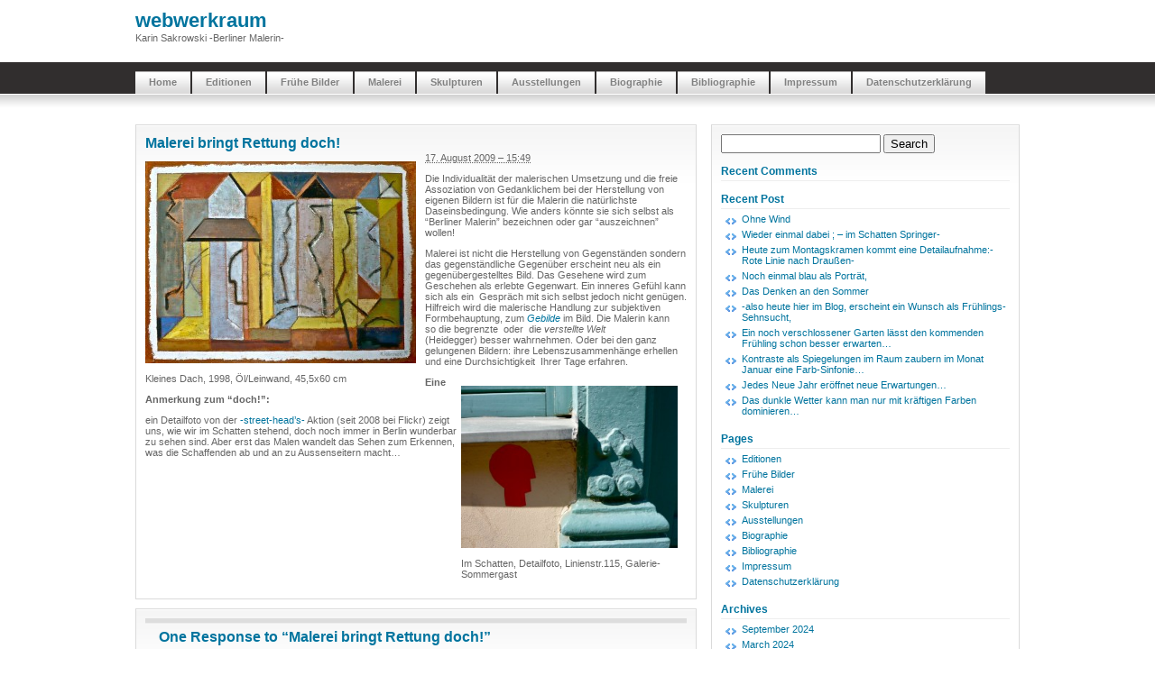

--- FILE ---
content_type: text/html; charset=UTF-8
request_url: https://webwerkraum.sakrowski.de/2009/08/malerei-bringt-rettung-doch/
body_size: 9662
content:

<!DOCTYPE html PUBLIC "-//W3C//DTD XHTML 1.0 Transitional//EN" "http://www.w3.org/TR/xhtml1/DTD/xhtml1-transitional.dtd">
<html xmlns="http://www.w3.org/1999/xhtml">
<head profile="http://gmpg.org/xfn/11">
<script type="text/javascript">

  var _gaq = _gaq || [];
  _gaq.push(['_setAccount', 'UA-20245021-1']);
  _gaq.push(['_setDomainName', '.sakrowski.de']);
  _gaq.push(['_trackPageview']);

  (function() {
    var ga = document.createElement('script'); ga.type = 'text/javascript'; ga.async = true;
    ga.src = ('https:' == document.location.protocol ? 'https://ssl' : 'http://www') + '.google-analytics.com/ga.js';
    var s = document.getElementsByTagName('script')[0]; s.parentNode.insertBefore(ga, s);
  })();

</script>
<meta http-equiv="Content-Type" content="text/html; charset=UTF-8" />
<title>webwerkraum  &raquo; Blog Archive   &raquo; Malerei bringt Rettung doch!</title>
<meta name="generator" content="WordPress 6.9" /> <!-- leave this for stats -->
<link rel="stylesheet" href="https://webwerkraum.sakrowski.de/wp-content/themes/silver-light-01/style.css" type="text/css" media="screen" />
<link rel="alternate" type="application/rss+xml" title="webwerkraum RSS Feed" href="https://webwerkraum.sakrowski.de/feed/" />
<link rel="pingback" href="https://webwerkraum.sakrowski.de/xmlrpc.php" />
<meta name='robots' content='max-image-preview:large' />
<link rel="alternate" type="application/rss+xml" title="webwerkraum &raquo; Malerei bringt Rettung doch! Comments Feed" href="https://webwerkraum.sakrowski.de/2009/08/malerei-bringt-rettung-doch/feed/" />
<link rel="alternate" title="oEmbed (JSON)" type="application/json+oembed" href="https://webwerkraum.sakrowski.de/wp-json/oembed/1.0/embed?url=https%3A%2F%2Fwebwerkraum.sakrowski.de%2F2009%2F08%2Fmalerei-bringt-rettung-doch%2F" />
<link rel="alternate" title="oEmbed (XML)" type="text/xml+oembed" href="https://webwerkraum.sakrowski.de/wp-json/oembed/1.0/embed?url=https%3A%2F%2Fwebwerkraum.sakrowski.de%2F2009%2F08%2Fmalerei-bringt-rettung-doch%2F&#038;format=xml" />
<style id='wp-img-auto-sizes-contain-inline-css' type='text/css'>
img:is([sizes=auto i],[sizes^="auto," i]){contain-intrinsic-size:3000px 1500px}
/*# sourceURL=wp-img-auto-sizes-contain-inline-css */
</style>
<style id='wp-emoji-styles-inline-css' type='text/css'>

	img.wp-smiley, img.emoji {
		display: inline !important;
		border: none !important;
		box-shadow: none !important;
		height: 1em !important;
		width: 1em !important;
		margin: 0 0.07em !important;
		vertical-align: -0.1em !important;
		background: none !important;
		padding: 0 !important;
	}
/*# sourceURL=wp-emoji-styles-inline-css */
</style>
<style id='wp-block-library-inline-css' type='text/css'>
:root{--wp-block-synced-color:#7a00df;--wp-block-synced-color--rgb:122,0,223;--wp-bound-block-color:var(--wp-block-synced-color);--wp-editor-canvas-background:#ddd;--wp-admin-theme-color:#007cba;--wp-admin-theme-color--rgb:0,124,186;--wp-admin-theme-color-darker-10:#006ba1;--wp-admin-theme-color-darker-10--rgb:0,107,160.5;--wp-admin-theme-color-darker-20:#005a87;--wp-admin-theme-color-darker-20--rgb:0,90,135;--wp-admin-border-width-focus:2px}@media (min-resolution:192dpi){:root{--wp-admin-border-width-focus:1.5px}}.wp-element-button{cursor:pointer}:root .has-very-light-gray-background-color{background-color:#eee}:root .has-very-dark-gray-background-color{background-color:#313131}:root .has-very-light-gray-color{color:#eee}:root .has-very-dark-gray-color{color:#313131}:root .has-vivid-green-cyan-to-vivid-cyan-blue-gradient-background{background:linear-gradient(135deg,#00d084,#0693e3)}:root .has-purple-crush-gradient-background{background:linear-gradient(135deg,#34e2e4,#4721fb 50%,#ab1dfe)}:root .has-hazy-dawn-gradient-background{background:linear-gradient(135deg,#faaca8,#dad0ec)}:root .has-subdued-olive-gradient-background{background:linear-gradient(135deg,#fafae1,#67a671)}:root .has-atomic-cream-gradient-background{background:linear-gradient(135deg,#fdd79a,#004a59)}:root .has-nightshade-gradient-background{background:linear-gradient(135deg,#330968,#31cdcf)}:root .has-midnight-gradient-background{background:linear-gradient(135deg,#020381,#2874fc)}:root{--wp--preset--font-size--normal:16px;--wp--preset--font-size--huge:42px}.has-regular-font-size{font-size:1em}.has-larger-font-size{font-size:2.625em}.has-normal-font-size{font-size:var(--wp--preset--font-size--normal)}.has-huge-font-size{font-size:var(--wp--preset--font-size--huge)}.has-text-align-center{text-align:center}.has-text-align-left{text-align:left}.has-text-align-right{text-align:right}.has-fit-text{white-space:nowrap!important}#end-resizable-editor-section{display:none}.aligncenter{clear:both}.items-justified-left{justify-content:flex-start}.items-justified-center{justify-content:center}.items-justified-right{justify-content:flex-end}.items-justified-space-between{justify-content:space-between}.screen-reader-text{border:0;clip-path:inset(50%);height:1px;margin:-1px;overflow:hidden;padding:0;position:absolute;width:1px;word-wrap:normal!important}.screen-reader-text:focus{background-color:#ddd;clip-path:none;color:#444;display:block;font-size:1em;height:auto;left:5px;line-height:normal;padding:15px 23px 14px;text-decoration:none;top:5px;width:auto;z-index:100000}html :where(.has-border-color){border-style:solid}html :where([style*=border-top-color]){border-top-style:solid}html :where([style*=border-right-color]){border-right-style:solid}html :where([style*=border-bottom-color]){border-bottom-style:solid}html :where([style*=border-left-color]){border-left-style:solid}html :where([style*=border-width]){border-style:solid}html :where([style*=border-top-width]){border-top-style:solid}html :where([style*=border-right-width]){border-right-style:solid}html :where([style*=border-bottom-width]){border-bottom-style:solid}html :where([style*=border-left-width]){border-left-style:solid}html :where(img[class*=wp-image-]){height:auto;max-width:100%}:where(figure){margin:0 0 1em}html :where(.is-position-sticky){--wp-admin--admin-bar--position-offset:var(--wp-admin--admin-bar--height,0px)}@media screen and (max-width:600px){html :where(.is-position-sticky){--wp-admin--admin-bar--position-offset:0px}}

/*# sourceURL=wp-block-library-inline-css */
</style><style id='global-styles-inline-css' type='text/css'>
:root{--wp--preset--aspect-ratio--square: 1;--wp--preset--aspect-ratio--4-3: 4/3;--wp--preset--aspect-ratio--3-4: 3/4;--wp--preset--aspect-ratio--3-2: 3/2;--wp--preset--aspect-ratio--2-3: 2/3;--wp--preset--aspect-ratio--16-9: 16/9;--wp--preset--aspect-ratio--9-16: 9/16;--wp--preset--color--black: #000000;--wp--preset--color--cyan-bluish-gray: #abb8c3;--wp--preset--color--white: #ffffff;--wp--preset--color--pale-pink: #f78da7;--wp--preset--color--vivid-red: #cf2e2e;--wp--preset--color--luminous-vivid-orange: #ff6900;--wp--preset--color--luminous-vivid-amber: #fcb900;--wp--preset--color--light-green-cyan: #7bdcb5;--wp--preset--color--vivid-green-cyan: #00d084;--wp--preset--color--pale-cyan-blue: #8ed1fc;--wp--preset--color--vivid-cyan-blue: #0693e3;--wp--preset--color--vivid-purple: #9b51e0;--wp--preset--gradient--vivid-cyan-blue-to-vivid-purple: linear-gradient(135deg,rgb(6,147,227) 0%,rgb(155,81,224) 100%);--wp--preset--gradient--light-green-cyan-to-vivid-green-cyan: linear-gradient(135deg,rgb(122,220,180) 0%,rgb(0,208,130) 100%);--wp--preset--gradient--luminous-vivid-amber-to-luminous-vivid-orange: linear-gradient(135deg,rgb(252,185,0) 0%,rgb(255,105,0) 100%);--wp--preset--gradient--luminous-vivid-orange-to-vivid-red: linear-gradient(135deg,rgb(255,105,0) 0%,rgb(207,46,46) 100%);--wp--preset--gradient--very-light-gray-to-cyan-bluish-gray: linear-gradient(135deg,rgb(238,238,238) 0%,rgb(169,184,195) 100%);--wp--preset--gradient--cool-to-warm-spectrum: linear-gradient(135deg,rgb(74,234,220) 0%,rgb(151,120,209) 20%,rgb(207,42,186) 40%,rgb(238,44,130) 60%,rgb(251,105,98) 80%,rgb(254,248,76) 100%);--wp--preset--gradient--blush-light-purple: linear-gradient(135deg,rgb(255,206,236) 0%,rgb(152,150,240) 100%);--wp--preset--gradient--blush-bordeaux: linear-gradient(135deg,rgb(254,205,165) 0%,rgb(254,45,45) 50%,rgb(107,0,62) 100%);--wp--preset--gradient--luminous-dusk: linear-gradient(135deg,rgb(255,203,112) 0%,rgb(199,81,192) 50%,rgb(65,88,208) 100%);--wp--preset--gradient--pale-ocean: linear-gradient(135deg,rgb(255,245,203) 0%,rgb(182,227,212) 50%,rgb(51,167,181) 100%);--wp--preset--gradient--electric-grass: linear-gradient(135deg,rgb(202,248,128) 0%,rgb(113,206,126) 100%);--wp--preset--gradient--midnight: linear-gradient(135deg,rgb(2,3,129) 0%,rgb(40,116,252) 100%);--wp--preset--font-size--small: 13px;--wp--preset--font-size--medium: 20px;--wp--preset--font-size--large: 36px;--wp--preset--font-size--x-large: 42px;--wp--preset--spacing--20: 0.44rem;--wp--preset--spacing--30: 0.67rem;--wp--preset--spacing--40: 1rem;--wp--preset--spacing--50: 1.5rem;--wp--preset--spacing--60: 2.25rem;--wp--preset--spacing--70: 3.38rem;--wp--preset--spacing--80: 5.06rem;--wp--preset--shadow--natural: 6px 6px 9px rgba(0, 0, 0, 0.2);--wp--preset--shadow--deep: 12px 12px 50px rgba(0, 0, 0, 0.4);--wp--preset--shadow--sharp: 6px 6px 0px rgba(0, 0, 0, 0.2);--wp--preset--shadow--outlined: 6px 6px 0px -3px rgb(255, 255, 255), 6px 6px rgb(0, 0, 0);--wp--preset--shadow--crisp: 6px 6px 0px rgb(0, 0, 0);}:where(.is-layout-flex){gap: 0.5em;}:where(.is-layout-grid){gap: 0.5em;}body .is-layout-flex{display: flex;}.is-layout-flex{flex-wrap: wrap;align-items: center;}.is-layout-flex > :is(*, div){margin: 0;}body .is-layout-grid{display: grid;}.is-layout-grid > :is(*, div){margin: 0;}:where(.wp-block-columns.is-layout-flex){gap: 2em;}:where(.wp-block-columns.is-layout-grid){gap: 2em;}:where(.wp-block-post-template.is-layout-flex){gap: 1.25em;}:where(.wp-block-post-template.is-layout-grid){gap: 1.25em;}.has-black-color{color: var(--wp--preset--color--black) !important;}.has-cyan-bluish-gray-color{color: var(--wp--preset--color--cyan-bluish-gray) !important;}.has-white-color{color: var(--wp--preset--color--white) !important;}.has-pale-pink-color{color: var(--wp--preset--color--pale-pink) !important;}.has-vivid-red-color{color: var(--wp--preset--color--vivid-red) !important;}.has-luminous-vivid-orange-color{color: var(--wp--preset--color--luminous-vivid-orange) !important;}.has-luminous-vivid-amber-color{color: var(--wp--preset--color--luminous-vivid-amber) !important;}.has-light-green-cyan-color{color: var(--wp--preset--color--light-green-cyan) !important;}.has-vivid-green-cyan-color{color: var(--wp--preset--color--vivid-green-cyan) !important;}.has-pale-cyan-blue-color{color: var(--wp--preset--color--pale-cyan-blue) !important;}.has-vivid-cyan-blue-color{color: var(--wp--preset--color--vivid-cyan-blue) !important;}.has-vivid-purple-color{color: var(--wp--preset--color--vivid-purple) !important;}.has-black-background-color{background-color: var(--wp--preset--color--black) !important;}.has-cyan-bluish-gray-background-color{background-color: var(--wp--preset--color--cyan-bluish-gray) !important;}.has-white-background-color{background-color: var(--wp--preset--color--white) !important;}.has-pale-pink-background-color{background-color: var(--wp--preset--color--pale-pink) !important;}.has-vivid-red-background-color{background-color: var(--wp--preset--color--vivid-red) !important;}.has-luminous-vivid-orange-background-color{background-color: var(--wp--preset--color--luminous-vivid-orange) !important;}.has-luminous-vivid-amber-background-color{background-color: var(--wp--preset--color--luminous-vivid-amber) !important;}.has-light-green-cyan-background-color{background-color: var(--wp--preset--color--light-green-cyan) !important;}.has-vivid-green-cyan-background-color{background-color: var(--wp--preset--color--vivid-green-cyan) !important;}.has-pale-cyan-blue-background-color{background-color: var(--wp--preset--color--pale-cyan-blue) !important;}.has-vivid-cyan-blue-background-color{background-color: var(--wp--preset--color--vivid-cyan-blue) !important;}.has-vivid-purple-background-color{background-color: var(--wp--preset--color--vivid-purple) !important;}.has-black-border-color{border-color: var(--wp--preset--color--black) !important;}.has-cyan-bluish-gray-border-color{border-color: var(--wp--preset--color--cyan-bluish-gray) !important;}.has-white-border-color{border-color: var(--wp--preset--color--white) !important;}.has-pale-pink-border-color{border-color: var(--wp--preset--color--pale-pink) !important;}.has-vivid-red-border-color{border-color: var(--wp--preset--color--vivid-red) !important;}.has-luminous-vivid-orange-border-color{border-color: var(--wp--preset--color--luminous-vivid-orange) !important;}.has-luminous-vivid-amber-border-color{border-color: var(--wp--preset--color--luminous-vivid-amber) !important;}.has-light-green-cyan-border-color{border-color: var(--wp--preset--color--light-green-cyan) !important;}.has-vivid-green-cyan-border-color{border-color: var(--wp--preset--color--vivid-green-cyan) !important;}.has-pale-cyan-blue-border-color{border-color: var(--wp--preset--color--pale-cyan-blue) !important;}.has-vivid-cyan-blue-border-color{border-color: var(--wp--preset--color--vivid-cyan-blue) !important;}.has-vivid-purple-border-color{border-color: var(--wp--preset--color--vivid-purple) !important;}.has-vivid-cyan-blue-to-vivid-purple-gradient-background{background: var(--wp--preset--gradient--vivid-cyan-blue-to-vivid-purple) !important;}.has-light-green-cyan-to-vivid-green-cyan-gradient-background{background: var(--wp--preset--gradient--light-green-cyan-to-vivid-green-cyan) !important;}.has-luminous-vivid-amber-to-luminous-vivid-orange-gradient-background{background: var(--wp--preset--gradient--luminous-vivid-amber-to-luminous-vivid-orange) !important;}.has-luminous-vivid-orange-to-vivid-red-gradient-background{background: var(--wp--preset--gradient--luminous-vivid-orange-to-vivid-red) !important;}.has-very-light-gray-to-cyan-bluish-gray-gradient-background{background: var(--wp--preset--gradient--very-light-gray-to-cyan-bluish-gray) !important;}.has-cool-to-warm-spectrum-gradient-background{background: var(--wp--preset--gradient--cool-to-warm-spectrum) !important;}.has-blush-light-purple-gradient-background{background: var(--wp--preset--gradient--blush-light-purple) !important;}.has-blush-bordeaux-gradient-background{background: var(--wp--preset--gradient--blush-bordeaux) !important;}.has-luminous-dusk-gradient-background{background: var(--wp--preset--gradient--luminous-dusk) !important;}.has-pale-ocean-gradient-background{background: var(--wp--preset--gradient--pale-ocean) !important;}.has-electric-grass-gradient-background{background: var(--wp--preset--gradient--electric-grass) !important;}.has-midnight-gradient-background{background: var(--wp--preset--gradient--midnight) !important;}.has-small-font-size{font-size: var(--wp--preset--font-size--small) !important;}.has-medium-font-size{font-size: var(--wp--preset--font-size--medium) !important;}.has-large-font-size{font-size: var(--wp--preset--font-size--large) !important;}.has-x-large-font-size{font-size: var(--wp--preset--font-size--x-large) !important;}
/*# sourceURL=global-styles-inline-css */
</style>

<style id='classic-theme-styles-inline-css' type='text/css'>
/*! This file is auto-generated */
.wp-block-button__link{color:#fff;background-color:#32373c;border-radius:9999px;box-shadow:none;text-decoration:none;padding:calc(.667em + 2px) calc(1.333em + 2px);font-size:1.125em}.wp-block-file__button{background:#32373c;color:#fff;text-decoration:none}
/*# sourceURL=/wp-includes/css/classic-themes.min.css */
</style>
<link rel='stylesheet' id='taxopress-frontend-css-css' href='https://webwerkraum.sakrowski.de/wp-content/plugins/simple-tags/assets/frontend/css/frontend.css?ver=3.41.0' type='text/css' media='all' />
<script type="text/javascript" src="https://webwerkraum.sakrowski.de/wp-includes/js/jquery/jquery.min.js?ver=3.7.1" id="jquery-core-js"></script>
<script type="text/javascript" src="https://webwerkraum.sakrowski.de/wp-includes/js/jquery/jquery-migrate.min.js?ver=3.4.1" id="jquery-migrate-js"></script>
<script type="text/javascript" src="https://webwerkraum.sakrowski.de/wp-content/plugins/simple-tags/assets/frontend/js/frontend.js?ver=3.41.0" id="taxopress-frontend-js-js"></script>
<link rel="https://api.w.org/" href="https://webwerkraum.sakrowski.de/wp-json/" /><link rel="alternate" title="JSON" type="application/json" href="https://webwerkraum.sakrowski.de/wp-json/wp/v2/posts/1204" /><link rel="EditURI" type="application/rsd+xml" title="RSD" href="https://webwerkraum.sakrowski.de/xmlrpc.php?rsd" />
<meta name="generator" content="WordPress 6.9" />
<link rel="canonical" href="https://webwerkraum.sakrowski.de/2009/08/malerei-bringt-rettung-doch/" />
<link rel='shortlink' href='https://webwerkraum.sakrowski.de/?p=1204' />
<!-- Analytics by WP Statistics - https://wp-statistics.com -->
<style type="text/css">a.st_tag, a.internal_tag, .st_tag, .internal_tag { text-decoration: underline !important; }</style></head>
<body>
<div id="header">
<h1 class="blogtitle"><a href="https://webwerkraum.sakrowski.de/">webwerkraum</a></h1>
<p class="desc">Karin Sakrowski -Berliner Malerin-</p>
</div>
<div id="ddnav">
<div id="nav">
<ul class="nav">
<li><a href="https://webwerkraum.sakrowski.de">Home</a></li>
<li class="page_item page-item-1656"><a href="https://webwerkraum.sakrowski.de/editionen/">Editionen</a></li>
<li class="page_item page-item-1612"><a href="https://webwerkraum.sakrowski.de/fruehe-bilder/">Frühe Bilder</a></li>
<li class="page_item page-item-9113"><a href="https://webwerkraum.sakrowski.de/malerei/">Malerei</a></li>
<li class="page_item page-item-1675"><a href="https://webwerkraum.sakrowski.de/skulpturen/">Skulpturen</a></li>
<li class="page_item page-item-3"><a href="https://webwerkraum.sakrowski.de/ausstellungen1/">Ausstellungen</a></li>
<li class="page_item page-item-2"><a href="https://webwerkraum.sakrowski.de/about/">Biographie</a></li>
<li class="page_item page-item-4"><a href="https://webwerkraum.sakrowski.de/bibliographie/">Bibliographie</a></li>
<li class="page_item page-item-8"><a href="https://webwerkraum.sakrowski.de/impressum/">Impressum</a></li>
<li class="page_item page-item-7337"><a href="https://webwerkraum.sakrowski.de/datenschutzerklaerung/">Datenschutzerklärung</a></li>
</ul>
</div>
</div>
<div id="top"></div>
<div id="main">
<div id="content"> 

			<div class="entry">
		<div class="post" id="post-1204">
			<h2><a href="https://webwerkraum.sakrowski.de/2009/08/malerei-bringt-rettung-doch/" rel="bookmark" title="Permanent Link: Malerei bringt Rettung doch!">Malerei bringt Rettung doch!</a></h2>
<abbr title="2009-08-17T15:49:38+0200">17. August 2009 &#8211; 15:49</abbr> <!-- by K.S. -->
		
				<div id="attachment_1205" style="width: 310px" class="wp-caption alignleft"><a href="http://webwerkraum.sakrowski.de/wp-content/uploads/2009/08/Kleines-Dach.JPG"><img fetchpriority="high" decoding="async" aria-describedby="caption-attachment-1205" class="size-medium wp-image-1205" title="Kleines Dach" src="http://webwerkraum.sakrowski.de/wp-content/uploads/2009/08/Kleines-Dach-300x224.jpg" alt="Kleines Dach, 1998, Öl/Leinwand, 45,5x60 cm" width="300" height="224" srcset="https://webwerkraum.sakrowski.de/wp-content/uploads/2009/08/Kleines-Dach-300x224.jpg 300w, https://webwerkraum.sakrowski.de/wp-content/uploads/2009/08/Kleines-Dach-1024x764.jpg 1024w" sizes="(max-width: 300px) 100vw, 300px" /></a><p id="caption-attachment-1205" class="wp-caption-text">Kleines Dach, 1998, Öl/Leinwand, 45,5x60 cm</p></div>
<p>Die Individualität der malerischen Umsetzung und die freie Assoziation von Gedanklichem bei der Herstellung von eigenen Bildern ist für die Malerin die natürlichste Daseinsbedingung. Wie anders könnte sie sich selbst als &#8220;Berliner Malerin&#8221; bezeichnen oder gar &#8220;auszeichnen&#8221; wollen!</p>
<p>Malerei ist nicht die Herstellung von Gegenständen sondern das gegenständliche Gegenüber erscheint neu als ein gegenübergestelltes Bild. Das Gesehene wird zum Geschehen als erlebte Gegenwart. Ein inneres Gefühl kann sich als ein  Gespräch mit sich selbst jedoch nicht genügen. Hilfreich wird die malerische Handlung zur subjektiven Formbehauptung, zum<a href="http://www.flickr.com/photos/webwerkraum/3074405096/" target="_blank"> </a><em><a href="http://www.flickr.com/photos/webwerkraum/3074405096/" target="_blank">Gebilde</a></em> im Bild. Die Malerin kann so die begrenzte  oder  die <em>verstellte</em> <em>Welt</em> (Heidegger) besser wahrnehmen. Oder bei den ganz gelungenen Bildern: ihre Lebenszusammenhänge erhellen und eine Durchsichtigkeit  Ihrer Tage erfahren.</p>
<div id="attachment_1209" style="width: 250px" class="wp-caption alignright"><a href="http://webwerkraum.sakrowski.de/wp-content/uploads/2009/08/Im-Schatten.JPG"><img decoding="async" aria-describedby="caption-attachment-1209" class="size-medium wp-image-1209 " title="Im Schatten" src="http://webwerkraum.sakrowski.de/wp-content/uploads/2009/08/Im-Schatten-300x225.jpg" alt="Im Schatten" width="240" height="180" srcset="https://webwerkraum.sakrowski.de/wp-content/uploads/2009/08/Im-Schatten-300x225.jpg 300w, https://webwerkraum.sakrowski.de/wp-content/uploads/2009/08/Im-Schatten-1024x768.jpg 1024w" sizes="(max-width: 240px) 100vw, 240px" /></a><p id="caption-attachment-1209" class="wp-caption-text">Im Schatten, Detailfoto, Linienstr.115, Galerie-Sommergast</p></div>
<p><strong>Eine Anmerkung zum &#8220;doch!&#8221;:</strong></p>
<p>ein Detailfoto von der <a href="http://www.flickr.com/photos/webwerkraum/sets/72157603888328448/" target="_blank">-street-head&#8217;s-</a> Aktion (seit 2008 bei Flickr) zeigt uns, wie wir im Schatten stehend, doch noch immer in Berlin<strong> </strong>wunderbar<strong> </strong>zu sehen sind. Aber erst das Malen wandelt das Sehen zum Erkennen, was die Schaffenden ab und an zu Aussenseitern macht&#8230;</p>

				
				

			</div>
		</div>

<div class="entry">
	
<!-- You can start editing here. -->

<div class="boxcomments">




	<ol class="commentlist">

	<li class="commenthead"><h2 id="comments">One Response to &#8220;Malerei bringt Rettung doch!&#8221;</h2></li>
	
			
<li class="mycomment" id="comment-336">

		        <p>Wir sehen also noch einiges mehr in den Alben bei Flickr!!!</p>
        <p style="margin-bottom:5px;">By <strong><a href="http://www.sakrowski.de" class="url" rel="ugc external nofollow">K.S.</a></strong> on <a href="#comment-336" title="">Aug 17, 2009</a> </p>
	</li>
		
		
		
	</ol>
	
	
	

	<p id="comments-closed">Sorry, comments for this entry are closed at this time.</p>
</div>	</div>

	
	</div>
<div id="sidebar">
<div class="rsidebar">
<ul>
		
    <li>
				<form method="get" id="searchform" action="https://webwerkraum.sakrowski.de/">
<div><input type="text" value="" name="s" id="s" />
<input type="submit" id="searchsubmit" value="Search" />
</div>
</form>
			</li>
    <li><h2>Recent Comments</h2>
		
				     
<ul>
</ul>
	
			</li>
    <li><h2>Recent Post</h2>
				<ul>

<li><a href="https://webwerkraum.sakrowski.de/2024/09/ohne-wind/">Ohne Wind</a></li>
<li><a href="https://webwerkraum.sakrowski.de/2024/09/wieder-einmal-dabei-im-schatten-springer/">Wieder einmal  dabei ; &#8211; im Schatten Springer-</a></li>
<li><a href="https://webwerkraum.sakrowski.de/2024/03/heute-zum-montagskramen-kommt-eine-detailaufnahme-rote-linie-nach-drausen/">Heute zum Montagskramen kommt eine Detailaufnahme:-Rote Linie nach Draußen-</a></li>
<li><a href="https://webwerkraum.sakrowski.de/2024/02/noch-einmal-blau-als-portrat/">Noch einmal blau als Porträt,</a></li>
<li><a href="https://webwerkraum.sakrowski.de/2024/02/das-denken-an-den-sommer/">Das Denken an den Sommer</a></li>
<li><a href="https://webwerkraum.sakrowski.de/2024/02/also-heute-hier-im-blog-erscheint-ein-wunsch-als-fruhlings-sehnsucht/">-also heute hier im Blog, erscheint ein Wunsch als  Frühlings-Sehnsucht,</a></li>
<li><a href="https://webwerkraum.sakrowski.de/2024/01/ein-noch-verschlossener-garten-lasst-den-kommenden-fruhling-schon-besser-erwarten/">Ein noch verschlossener Garten lässt den kommenden Frühling schon besser erwarten&#8230;</a></li>
<li><a href="https://webwerkraum.sakrowski.de/2024/01/kontraste-als-spiegelungen-im-raum-zaubern-im-monat-januar-eine-farb-sinfonie/">Kontraste als Spiegelungen im Raum zaubern im Monat Januar eine Farb-Sinfonie&#8230;</a></li>
<li><a href="https://webwerkraum.sakrowski.de/2024/01/jedes-neue-jahr-eroffnet-neue-erwartungen/">Jedes Neue Jahr eröffnet neue Erwartungen&#8230;</a></li>
<li><a href="https://webwerkraum.sakrowski.de/2023/12/das-dunkle-wetter-kann-man-nur-mit-kraftigen-farben-dominieren/">Das dunkle Wetter kann man nur mit kräftigen Farben dominieren&#8230;</a></li>
	
		</ul>
		</li>
   <li class="pagenav"><h2>Pages</h2><ul><li class="page_item page-item-1656"><a href="https://webwerkraum.sakrowski.de/editionen/">Editionen</a></li>
<li class="page_item page-item-1612"><a href="https://webwerkraum.sakrowski.de/fruehe-bilder/">Frühe Bilder</a></li>
<li class="page_item page-item-9113"><a href="https://webwerkraum.sakrowski.de/malerei/">Malerei</a></li>
<li class="page_item page-item-1675"><a href="https://webwerkraum.sakrowski.de/skulpturen/">Skulpturen</a></li>
<li class="page_item page-item-3"><a href="https://webwerkraum.sakrowski.de/ausstellungen1/">Ausstellungen</a></li>
<li class="page_item page-item-2"><a href="https://webwerkraum.sakrowski.de/about/">Biographie</a></li>
<li class="page_item page-item-4"><a href="https://webwerkraum.sakrowski.de/bibliographie/">Bibliographie</a></li>
<li class="page_item page-item-8"><a href="https://webwerkraum.sakrowski.de/impressum/">Impressum</a></li>
<li class="page_item page-item-7337"><a href="https://webwerkraum.sakrowski.de/datenschutzerklaerung/">Datenschutzerklärung</a></li>
</ul></li>
			<li><h2>Archives</h2>
				<ul>
					<li><a href='https://webwerkraum.sakrowski.de/2024/09/'>September 2024</a></li>
	<li><a href='https://webwerkraum.sakrowski.de/2024/03/'>March 2024</a></li>
	<li><a href='https://webwerkraum.sakrowski.de/2024/02/'>February 2024</a></li>
	<li><a href='https://webwerkraum.sakrowski.de/2024/01/'>January 2024</a></li>
	<li><a href='https://webwerkraum.sakrowski.de/2023/12/'>December 2023</a></li>
	<li><a href='https://webwerkraum.sakrowski.de/2023/11/'>November 2023</a></li>
	<li><a href='https://webwerkraum.sakrowski.de/2023/09/'>September 2023</a></li>
	<li><a href='https://webwerkraum.sakrowski.de/2023/08/'>August 2023</a></li>
	<li><a href='https://webwerkraum.sakrowski.de/2023/07/'>July 2023</a></li>
	<li><a href='https://webwerkraum.sakrowski.de/2023/06/'>June 2023</a></li>
	<li><a href='https://webwerkraum.sakrowski.de/2023/05/'>May 2023</a></li>
	<li><a href='https://webwerkraum.sakrowski.de/2023/04/'>April 2023</a></li>
	<li><a href='https://webwerkraum.sakrowski.de/2023/03/'>March 2023</a></li>
	<li><a href='https://webwerkraum.sakrowski.de/2023/02/'>February 2023</a></li>
	<li><a href='https://webwerkraum.sakrowski.de/2023/01/'>January 2023</a></li>
	<li><a href='https://webwerkraum.sakrowski.de/2022/12/'>December 2022</a></li>
	<li><a href='https://webwerkraum.sakrowski.de/2022/11/'>November 2022</a></li>
	<li><a href='https://webwerkraum.sakrowski.de/2022/10/'>October 2022</a></li>
	<li><a href='https://webwerkraum.sakrowski.de/2022/09/'>September 2022</a></li>
	<li><a href='https://webwerkraum.sakrowski.de/2022/08/'>August 2022</a></li>
	<li><a href='https://webwerkraum.sakrowski.de/2022/07/'>July 2022</a></li>
	<li><a href='https://webwerkraum.sakrowski.de/2022/06/'>June 2022</a></li>
	<li><a href='https://webwerkraum.sakrowski.de/2022/05/'>May 2022</a></li>
	<li><a href='https://webwerkraum.sakrowski.de/2022/04/'>April 2022</a></li>
	<li><a href='https://webwerkraum.sakrowski.de/2022/03/'>March 2022</a></li>
	<li><a href='https://webwerkraum.sakrowski.de/2022/02/'>February 2022</a></li>
	<li><a href='https://webwerkraum.sakrowski.de/2022/01/'>January 2022</a></li>
	<li><a href='https://webwerkraum.sakrowski.de/2021/12/'>December 2021</a></li>
	<li><a href='https://webwerkraum.sakrowski.de/2021/11/'>November 2021</a></li>
	<li><a href='https://webwerkraum.sakrowski.de/2021/10/'>October 2021</a></li>
	<li><a href='https://webwerkraum.sakrowski.de/2021/09/'>September 2021</a></li>
	<li><a href='https://webwerkraum.sakrowski.de/2021/08/'>August 2021</a></li>
	<li><a href='https://webwerkraum.sakrowski.de/2021/07/'>July 2021</a></li>
	<li><a href='https://webwerkraum.sakrowski.de/2021/06/'>June 2021</a></li>
	<li><a href='https://webwerkraum.sakrowski.de/2021/05/'>May 2021</a></li>
	<li><a href='https://webwerkraum.sakrowski.de/2021/04/'>April 2021</a></li>
	<li><a href='https://webwerkraum.sakrowski.de/2021/03/'>March 2021</a></li>
	<li><a href='https://webwerkraum.sakrowski.de/2021/02/'>February 2021</a></li>
	<li><a href='https://webwerkraum.sakrowski.de/2021/01/'>January 2021</a></li>
	<li><a href='https://webwerkraum.sakrowski.de/2020/12/'>December 2020</a></li>
	<li><a href='https://webwerkraum.sakrowski.de/2020/11/'>November 2020</a></li>
	<li><a href='https://webwerkraum.sakrowski.de/2020/10/'>October 2020</a></li>
	<li><a href='https://webwerkraum.sakrowski.de/2020/09/'>September 2020</a></li>
	<li><a href='https://webwerkraum.sakrowski.de/2020/08/'>August 2020</a></li>
	<li><a href='https://webwerkraum.sakrowski.de/2020/07/'>July 2020</a></li>
	<li><a href='https://webwerkraum.sakrowski.de/2020/06/'>June 2020</a></li>
	<li><a href='https://webwerkraum.sakrowski.de/2020/05/'>May 2020</a></li>
	<li><a href='https://webwerkraum.sakrowski.de/2020/04/'>April 2020</a></li>
	<li><a href='https://webwerkraum.sakrowski.de/2020/03/'>March 2020</a></li>
	<li><a href='https://webwerkraum.sakrowski.de/2020/02/'>February 2020</a></li>
	<li><a href='https://webwerkraum.sakrowski.de/2020/01/'>January 2020</a></li>
	<li><a href='https://webwerkraum.sakrowski.de/2019/12/'>December 2019</a></li>
	<li><a href='https://webwerkraum.sakrowski.de/2019/11/'>November 2019</a></li>
	<li><a href='https://webwerkraum.sakrowski.de/2019/10/'>October 2019</a></li>
	<li><a href='https://webwerkraum.sakrowski.de/2019/09/'>September 2019</a></li>
	<li><a href='https://webwerkraum.sakrowski.de/2019/08/'>August 2019</a></li>
	<li><a href='https://webwerkraum.sakrowski.de/2019/07/'>July 2019</a></li>
	<li><a href='https://webwerkraum.sakrowski.de/2019/06/'>June 2019</a></li>
	<li><a href='https://webwerkraum.sakrowski.de/2019/05/'>May 2019</a></li>
	<li><a href='https://webwerkraum.sakrowski.de/2019/04/'>April 2019</a></li>
	<li><a href='https://webwerkraum.sakrowski.de/2019/03/'>March 2019</a></li>
	<li><a href='https://webwerkraum.sakrowski.de/2019/02/'>February 2019</a></li>
	<li><a href='https://webwerkraum.sakrowski.de/2019/01/'>January 2019</a></li>
	<li><a href='https://webwerkraum.sakrowski.de/2018/12/'>December 2018</a></li>
	<li><a href='https://webwerkraum.sakrowski.de/2018/11/'>November 2018</a></li>
	<li><a href='https://webwerkraum.sakrowski.de/2018/10/'>October 2018</a></li>
	<li><a href='https://webwerkraum.sakrowski.de/2018/09/'>September 2018</a></li>
	<li><a href='https://webwerkraum.sakrowski.de/2018/08/'>August 2018</a></li>
	<li><a href='https://webwerkraum.sakrowski.de/2018/07/'>July 2018</a></li>
	<li><a href='https://webwerkraum.sakrowski.de/2018/06/'>June 2018</a></li>
	<li><a href='https://webwerkraum.sakrowski.de/2018/05/'>May 2018</a></li>
	<li><a href='https://webwerkraum.sakrowski.de/2018/04/'>April 2018</a></li>
	<li><a href='https://webwerkraum.sakrowski.de/2018/03/'>March 2018</a></li>
	<li><a href='https://webwerkraum.sakrowski.de/2018/02/'>February 2018</a></li>
	<li><a href='https://webwerkraum.sakrowski.de/2018/01/'>January 2018</a></li>
	<li><a href='https://webwerkraum.sakrowski.de/2017/12/'>December 2017</a></li>
	<li><a href='https://webwerkraum.sakrowski.de/2017/11/'>November 2017</a></li>
	<li><a href='https://webwerkraum.sakrowski.de/2017/10/'>October 2017</a></li>
	<li><a href='https://webwerkraum.sakrowski.de/2017/09/'>September 2017</a></li>
	<li><a href='https://webwerkraum.sakrowski.de/2017/08/'>August 2017</a></li>
	<li><a href='https://webwerkraum.sakrowski.de/2017/07/'>July 2017</a></li>
	<li><a href='https://webwerkraum.sakrowski.de/2017/06/'>June 2017</a></li>
	<li><a href='https://webwerkraum.sakrowski.de/2017/05/'>May 2017</a></li>
	<li><a href='https://webwerkraum.sakrowski.de/2017/04/'>April 2017</a></li>
	<li><a href='https://webwerkraum.sakrowski.de/2017/03/'>March 2017</a></li>
	<li><a href='https://webwerkraum.sakrowski.de/2017/02/'>February 2017</a></li>
	<li><a href='https://webwerkraum.sakrowski.de/2017/01/'>January 2017</a></li>
	<li><a href='https://webwerkraum.sakrowski.de/2016/12/'>December 2016</a></li>
	<li><a href='https://webwerkraum.sakrowski.de/2016/11/'>November 2016</a></li>
	<li><a href='https://webwerkraum.sakrowski.de/2016/10/'>October 2016</a></li>
	<li><a href='https://webwerkraum.sakrowski.de/2016/09/'>September 2016</a></li>
	<li><a href='https://webwerkraum.sakrowski.de/2016/08/'>August 2016</a></li>
	<li><a href='https://webwerkraum.sakrowski.de/2016/07/'>July 2016</a></li>
	<li><a href='https://webwerkraum.sakrowski.de/2016/06/'>June 2016</a></li>
	<li><a href='https://webwerkraum.sakrowski.de/2016/05/'>May 2016</a></li>
	<li><a href='https://webwerkraum.sakrowski.de/2016/04/'>April 2016</a></li>
	<li><a href='https://webwerkraum.sakrowski.de/2016/03/'>March 2016</a></li>
	<li><a href='https://webwerkraum.sakrowski.de/2016/02/'>February 2016</a></li>
	<li><a href='https://webwerkraum.sakrowski.de/2016/01/'>January 2016</a></li>
	<li><a href='https://webwerkraum.sakrowski.de/2015/12/'>December 2015</a></li>
	<li><a href='https://webwerkraum.sakrowski.de/2015/11/'>November 2015</a></li>
	<li><a href='https://webwerkraum.sakrowski.de/2015/10/'>October 2015</a></li>
	<li><a href='https://webwerkraum.sakrowski.de/2015/09/'>September 2015</a></li>
	<li><a href='https://webwerkraum.sakrowski.de/2015/08/'>August 2015</a></li>
	<li><a href='https://webwerkraum.sakrowski.de/2015/07/'>July 2015</a></li>
	<li><a href='https://webwerkraum.sakrowski.de/2015/06/'>June 2015</a></li>
	<li><a href='https://webwerkraum.sakrowski.de/2015/05/'>May 2015</a></li>
	<li><a href='https://webwerkraum.sakrowski.de/2015/04/'>April 2015</a></li>
	<li><a href='https://webwerkraum.sakrowski.de/2015/03/'>March 2015</a></li>
	<li><a href='https://webwerkraum.sakrowski.de/2015/02/'>February 2015</a></li>
	<li><a href='https://webwerkraum.sakrowski.de/2015/01/'>January 2015</a></li>
	<li><a href='https://webwerkraum.sakrowski.de/2014/12/'>December 2014</a></li>
	<li><a href='https://webwerkraum.sakrowski.de/2014/11/'>November 2014</a></li>
	<li><a href='https://webwerkraum.sakrowski.de/2014/10/'>October 2014</a></li>
	<li><a href='https://webwerkraum.sakrowski.de/2014/09/'>September 2014</a></li>
	<li><a href='https://webwerkraum.sakrowski.de/2014/08/'>August 2014</a></li>
	<li><a href='https://webwerkraum.sakrowski.de/2014/07/'>July 2014</a></li>
	<li><a href='https://webwerkraum.sakrowski.de/2014/06/'>June 2014</a></li>
	<li><a href='https://webwerkraum.sakrowski.de/2014/05/'>May 2014</a></li>
	<li><a href='https://webwerkraum.sakrowski.de/2014/04/'>April 2014</a></li>
	<li><a href='https://webwerkraum.sakrowski.de/2014/03/'>March 2014</a></li>
	<li><a href='https://webwerkraum.sakrowski.de/2014/02/'>February 2014</a></li>
	<li><a href='https://webwerkraum.sakrowski.de/2014/01/'>January 2014</a></li>
	<li><a href='https://webwerkraum.sakrowski.de/2013/12/'>December 2013</a></li>
	<li><a href='https://webwerkraum.sakrowski.de/2013/11/'>November 2013</a></li>
	<li><a href='https://webwerkraum.sakrowski.de/2013/10/'>October 2013</a></li>
	<li><a href='https://webwerkraum.sakrowski.de/2013/09/'>September 2013</a></li>
	<li><a href='https://webwerkraum.sakrowski.de/2013/08/'>August 2013</a></li>
	<li><a href='https://webwerkraum.sakrowski.de/2013/07/'>July 2013</a></li>
	<li><a href='https://webwerkraum.sakrowski.de/2013/06/'>June 2013</a></li>
	<li><a href='https://webwerkraum.sakrowski.de/2013/05/'>May 2013</a></li>
	<li><a href='https://webwerkraum.sakrowski.de/2013/04/'>April 2013</a></li>
	<li><a href='https://webwerkraum.sakrowski.de/2013/03/'>March 2013</a></li>
	<li><a href='https://webwerkraum.sakrowski.de/2013/02/'>February 2013</a></li>
	<li><a href='https://webwerkraum.sakrowski.de/2013/01/'>January 2013</a></li>
	<li><a href='https://webwerkraum.sakrowski.de/2012/12/'>December 2012</a></li>
	<li><a href='https://webwerkraum.sakrowski.de/2012/11/'>November 2012</a></li>
	<li><a href='https://webwerkraum.sakrowski.de/2012/10/'>October 2012</a></li>
	<li><a href='https://webwerkraum.sakrowski.de/2012/09/'>September 2012</a></li>
	<li><a href='https://webwerkraum.sakrowski.de/2012/08/'>August 2012</a></li>
	<li><a href='https://webwerkraum.sakrowski.de/2012/07/'>July 2012</a></li>
	<li><a href='https://webwerkraum.sakrowski.de/2012/06/'>June 2012</a></li>
	<li><a href='https://webwerkraum.sakrowski.de/2012/05/'>May 2012</a></li>
	<li><a href='https://webwerkraum.sakrowski.de/2012/04/'>April 2012</a></li>
	<li><a href='https://webwerkraum.sakrowski.de/2012/03/'>March 2012</a></li>
	<li><a href='https://webwerkraum.sakrowski.de/2012/02/'>February 2012</a></li>
	<li><a href='https://webwerkraum.sakrowski.de/2012/01/'>January 2012</a></li>
	<li><a href='https://webwerkraum.sakrowski.de/2011/12/'>December 2011</a></li>
	<li><a href='https://webwerkraum.sakrowski.de/2011/11/'>November 2011</a></li>
	<li><a href='https://webwerkraum.sakrowski.de/2011/10/'>October 2011</a></li>
	<li><a href='https://webwerkraum.sakrowski.de/2011/07/'>July 2011</a></li>
	<li><a href='https://webwerkraum.sakrowski.de/2011/06/'>June 2011</a></li>
	<li><a href='https://webwerkraum.sakrowski.de/2011/05/'>May 2011</a></li>
	<li><a href='https://webwerkraum.sakrowski.de/2011/04/'>April 2011</a></li>
	<li><a href='https://webwerkraum.sakrowski.de/2011/03/'>March 2011</a></li>
	<li><a href='https://webwerkraum.sakrowski.de/2011/02/'>February 2011</a></li>
	<li><a href='https://webwerkraum.sakrowski.de/2011/01/'>January 2011</a></li>
	<li><a href='https://webwerkraum.sakrowski.de/2010/12/'>December 2010</a></li>
	<li><a href='https://webwerkraum.sakrowski.de/2010/11/'>November 2010</a></li>
	<li><a href='https://webwerkraum.sakrowski.de/2010/10/'>October 2010</a></li>
	<li><a href='https://webwerkraum.sakrowski.de/2010/09/'>September 2010</a></li>
	<li><a href='https://webwerkraum.sakrowski.de/2010/08/'>August 2010</a></li>
	<li><a href='https://webwerkraum.sakrowski.de/2010/07/'>July 2010</a></li>
	<li><a href='https://webwerkraum.sakrowski.de/2010/06/'>June 2010</a></li>
	<li><a href='https://webwerkraum.sakrowski.de/2010/05/'>May 2010</a></li>
	<li><a href='https://webwerkraum.sakrowski.de/2010/04/'>April 2010</a></li>
	<li><a href='https://webwerkraum.sakrowski.de/2010/03/'>March 2010</a></li>
	<li><a href='https://webwerkraum.sakrowski.de/2010/02/'>February 2010</a></li>
	<li><a href='https://webwerkraum.sakrowski.de/2010/01/'>January 2010</a></li>
	<li><a href='https://webwerkraum.sakrowski.de/2009/12/'>December 2009</a></li>
	<li><a href='https://webwerkraum.sakrowski.de/2009/11/'>November 2009</a></li>
	<li><a href='https://webwerkraum.sakrowski.de/2009/10/'>October 2009</a></li>
	<li><a href='https://webwerkraum.sakrowski.de/2009/09/'>September 2009</a></li>
	<li><a href='https://webwerkraum.sakrowski.de/2009/08/'>August 2009</a></li>
	<li><a href='https://webwerkraum.sakrowski.de/2009/07/'>July 2009</a></li>
	<li><a href='https://webwerkraum.sakrowski.de/2009/06/'>June 2009</a></li>
	<li><a href='https://webwerkraum.sakrowski.de/2009/05/'>May 2009</a></li>
	<li><a href='https://webwerkraum.sakrowski.de/2009/04/'>April 2009</a></li>
	<li><a href='https://webwerkraum.sakrowski.de/2009/03/'>March 2009</a></li>
	<li><a href='https://webwerkraum.sakrowski.de/2009/02/'>February 2009</a></li>
	<li><a href='https://webwerkraum.sakrowski.de/2009/01/'>January 2009</a></li>
	<li><a href='https://webwerkraum.sakrowski.de/2008/12/'>December 2008</a></li>
	<li><a href='https://webwerkraum.sakrowski.de/2008/11/'>November 2008</a></li>
	<li><a href='https://webwerkraum.sakrowski.de/2008/10/'>October 2008</a></li>
	<li><a href='https://webwerkraum.sakrowski.de/2008/09/'>September 2008</a></li>
	<li><a href='https://webwerkraum.sakrowski.de/2008/08/'>August 2008</a></li>
	<li><a href='https://webwerkraum.sakrowski.de/2008/07/'>July 2008</a></li>
	<li><a href='https://webwerkraum.sakrowski.de/2008/06/'>June 2008</a></li>
				</ul>
			</li>

			<li class="categories"><h2>Categories</h2><ul>	<li class="cat-item cat-item-563"><a href="https://webwerkraum.sakrowski.de/category/aktionen/">Aktionen</a> (139)
</li>
	<li class="cat-item cat-item-1"><a href="https://webwerkraum.sakrowski.de/category/allgemein/">Allgemein</a> (748)
</li>
	<li class="cat-item cat-item-12"><a href="https://webwerkraum.sakrowski.de/category/ausstellungsbeteiligungen/">Ausstellungsbeteiligungen</a> (545)
<ul class='children'>
	<li class="cat-item cat-item-13"><a href="https://webwerkraum.sakrowski.de/category/ausstellungsbeteiligungen/aktuell/">aktuell</a> (520)
</li>
</ul>
</li>
	<li class="cat-item cat-item-132"><a href="https://webwerkraum.sakrowski.de/category/kramen-in-fachern/">Kramen in den Fächern</a> (574)
</li>
	<li class="cat-item cat-item-121"><a href="https://webwerkraum.sakrowski.de/category/werkschau/">Werkschau</a> (647)
</li>
</ul></li>
			 
				</ul>
</div>		
</div>



</div>
<div id="footer"></div>
<div id="footerbox">
<div class="footer">webwerkraum is proudly powered by <a href="http://wordpress.org/">WordPress</a> <a href="https://webwerkraum.sakrowski.de/feed/">Entries (RSS)</a> and <a href="https://webwerkraum.sakrowski.de/comments/feed/">Comments (RSS)</a>. Theme by <a href="http://www.blogohblog.com">Bob</a>	
  <!-- 43 queries. 0.279 seconds. --><script type="speculationrules">
{"prefetch":[{"source":"document","where":{"and":[{"href_matches":"/*"},{"not":{"href_matches":["/wp-*.php","/wp-admin/*","/wp-content/uploads/*","/wp-content/*","/wp-content/plugins/*","/wp-content/themes/silver-light-01/*","/*\\?(.+)"]}},{"not":{"selector_matches":"a[rel~=\"nofollow\"]"}},{"not":{"selector_matches":".no-prefetch, .no-prefetch a"}}]},"eagerness":"conservative"}]}
</script>
<script id="wp-emoji-settings" type="application/json">
{"baseUrl":"https://s.w.org/images/core/emoji/17.0.2/72x72/","ext":".png","svgUrl":"https://s.w.org/images/core/emoji/17.0.2/svg/","svgExt":".svg","source":{"concatemoji":"https://webwerkraum.sakrowski.de/wp-includes/js/wp-emoji-release.min.js?ver=6.9"}}
</script>
<script type="module">
/* <![CDATA[ */
/*! This file is auto-generated */
const a=JSON.parse(document.getElementById("wp-emoji-settings").textContent),o=(window._wpemojiSettings=a,"wpEmojiSettingsSupports"),s=["flag","emoji"];function i(e){try{var t={supportTests:e,timestamp:(new Date).valueOf()};sessionStorage.setItem(o,JSON.stringify(t))}catch(e){}}function c(e,t,n){e.clearRect(0,0,e.canvas.width,e.canvas.height),e.fillText(t,0,0);t=new Uint32Array(e.getImageData(0,0,e.canvas.width,e.canvas.height).data);e.clearRect(0,0,e.canvas.width,e.canvas.height),e.fillText(n,0,0);const a=new Uint32Array(e.getImageData(0,0,e.canvas.width,e.canvas.height).data);return t.every((e,t)=>e===a[t])}function p(e,t){e.clearRect(0,0,e.canvas.width,e.canvas.height),e.fillText(t,0,0);var n=e.getImageData(16,16,1,1);for(let e=0;e<n.data.length;e++)if(0!==n.data[e])return!1;return!0}function u(e,t,n,a){switch(t){case"flag":return n(e,"\ud83c\udff3\ufe0f\u200d\u26a7\ufe0f","\ud83c\udff3\ufe0f\u200b\u26a7\ufe0f")?!1:!n(e,"\ud83c\udde8\ud83c\uddf6","\ud83c\udde8\u200b\ud83c\uddf6")&&!n(e,"\ud83c\udff4\udb40\udc67\udb40\udc62\udb40\udc65\udb40\udc6e\udb40\udc67\udb40\udc7f","\ud83c\udff4\u200b\udb40\udc67\u200b\udb40\udc62\u200b\udb40\udc65\u200b\udb40\udc6e\u200b\udb40\udc67\u200b\udb40\udc7f");case"emoji":return!a(e,"\ud83e\u1fac8")}return!1}function f(e,t,n,a){let r;const o=(r="undefined"!=typeof WorkerGlobalScope&&self instanceof WorkerGlobalScope?new OffscreenCanvas(300,150):document.createElement("canvas")).getContext("2d",{willReadFrequently:!0}),s=(o.textBaseline="top",o.font="600 32px Arial",{});return e.forEach(e=>{s[e]=t(o,e,n,a)}),s}function r(e){var t=document.createElement("script");t.src=e,t.defer=!0,document.head.appendChild(t)}a.supports={everything:!0,everythingExceptFlag:!0},new Promise(t=>{let n=function(){try{var e=JSON.parse(sessionStorage.getItem(o));if("object"==typeof e&&"number"==typeof e.timestamp&&(new Date).valueOf()<e.timestamp+604800&&"object"==typeof e.supportTests)return e.supportTests}catch(e){}return null}();if(!n){if("undefined"!=typeof Worker&&"undefined"!=typeof OffscreenCanvas&&"undefined"!=typeof URL&&URL.createObjectURL&&"undefined"!=typeof Blob)try{var e="postMessage("+f.toString()+"("+[JSON.stringify(s),u.toString(),c.toString(),p.toString()].join(",")+"));",a=new Blob([e],{type:"text/javascript"});const r=new Worker(URL.createObjectURL(a),{name:"wpTestEmojiSupports"});return void(r.onmessage=e=>{i(n=e.data),r.terminate(),t(n)})}catch(e){}i(n=f(s,u,c,p))}t(n)}).then(e=>{for(const n in e)a.supports[n]=e[n],a.supports.everything=a.supports.everything&&a.supports[n],"flag"!==n&&(a.supports.everythingExceptFlag=a.supports.everythingExceptFlag&&a.supports[n]);var t;a.supports.everythingExceptFlag=a.supports.everythingExceptFlag&&!a.supports.flag,a.supports.everything||((t=a.source||{}).concatemoji?r(t.concatemoji):t.wpemoji&&t.twemoji&&(r(t.twemoji),r(t.wpemoji)))});
//# sourceURL=https://webwerkraum.sakrowski.de/wp-includes/js/wp-emoji-loader.min.js
/* ]]> */
</script>
</div></div>
</body>
</html>

--- FILE ---
content_type: text/css
request_url: https://webwerkraum.sakrowski.de/wp-content/themes/silver-light-01/style.css
body_size: 1558
content:
/*  
Theme Name: Silver Light
Theme URI: http://www.blogohblog.com/
Description: Silver Light is a 2 columns Wordpress theme. A part of my previous theme (simple la bob). I love to hear of my work being used :). This work is licensed under a <a href="http://creativecommons.org/licenses/by-sa/3.0/">Creative Commons Attribution-Share Alike 3.0 License</a>. This means you may use it for any purpose, and make any changes you like. Just leave my Bob link under your footer :)
Version: 0.1
Author: Bob 
Author URI: http://www.blogohblog.com/

This theme was designed and built by Bob of <a href="http://www.blogohblog.com/">Blog Oh Blog</a> based on the famous <a href="http://binarybonsai.com/kubrick/">Kubrick</a>.
*/

body{font-family:Verdana, Arial, Helvetica, sans-serif;font-size:11px;color:#666;margin:0;padding:0;}
h2,h3{font-size:16px;line-height:20px;color:#00749E;margin:0;padding:0;}
.h2{font-family:Arial, Helvetica, sans-serif;line-height:18px;font-size:12px;color:#312E2E;font-weight:700;}
a:link,a:visited,a:active{color:#00749E;text-decoration:none;}
a:hover{color:#000;text-decoration:underline;}
#header{width:980px;height:69px;margin:0 auto;padding:0;}
#header h1.blogtitle{font-family:Arial, Helvetica, sans-serif;margin:0;padding:10px 0 0;}
#header p.desc{font-family:Verdana, Arial, Helvetica, sans-serif;font-size:11px;margin:0;padding:0;}
#top{background-color:#fff;background-image:url(images/topbck.gif);background-repeat:repeat-x;height:34px;}
#ddnav{background-color:#312e2e;height:35px;margin:0;padding:0;}
#nav{height:25px;width:980px;font-weight:700;margin:0 auto;padding:10px 0 0;}
ul.nav{height:25px;line-height:25px;float:left;list-style:none;font-size:11px;text-transform:inherit;margin:0;padding:0;}
ul.nav li{float:left !important;list-style-type:none;border-right:2px solid #312e2e;margin:0;padding:0;}
ul.nav li a,ul.nav li a:link,ul.nav li a:visited{background:url(images/navsilver.gif) repeat-x;color:#818181;float:left;display:block;text-decoration:none;padding:0 15px;}
ul.nav li a:hover,ul.nav li a:active{background:url(images/navblue.gif) repeat-x;color:#205387;text-decoration:none;}
ul.nav li.current_page_item a{text-decoration:none;background:url(images/navblue.gif) repeat-x;color:#fff;}
ul.nav li ul{float:left;margin:0;padding:0;}
#main{width:980px;margin:0 auto;padding:0;}
#content{float:left;width:610px;margin:0;padding:0;}
.entry{float:left;width:600px;border:1px solid #dadada;background:#fff url(images/box.gif) repeat-x left top;margin:0 0 10px;padding:10px;}
#sidebar{float:right;width:330px;margin:0;padding:0;}
.rsidebar{float:right;width:320px;border:1px solid #dadada;background:#fff url(images/box.gif) repeat-x left top;margin:0 0 10px;padding:10px;}
.rsidebar h2{font-size:12px;border-bottom:#eee 1px solid;margin:0 0 5px;padding:0;}
.rsidebar ul{list-style-type:none;margin:0;padding:0;}
.rsidebar ul li{list-style-type:none;margin:0 0 10px;padding:0;}
.rsidebar ul li ul{list-style-type:square;margin:0;padding:0 3px;}
.rsidebar ul li ul li{list-style-type:none;background:transparent url(images/li.gif) no-repeat;border:0;margin:0;padding:0 0 5px 20px;}
.navigation{width:600px;float:left;color:#666;}
.alignright{float:right;margin-top:10px;}
.alignleft{float:left;margin-top:10px;}
span.cmt{background:transparent url(images/comment.gif) no-repeat;border:0;margin:0;padding:0 0 5px 20px;}
span.cty{background:transparent url(images/category.gif) no-repeat;border:0;margin:0;padding:0 0 5px 20px;}
span.next{background:transparent url(images/next.gif) no-repeat;border:0;margin:0;padding:0 0 5px 20px;}
span.prev{background:transparent url(images/prev.gif) no-repeat;border:0;margin:0;padding:0 0 5px 20px;}
.postmetadata{border-top:1px #eee solid;font-size:10px;margin:0;padding:5px;}
.boxcomments{border-top:5px solid #ddd;border-bottom:5px solid #ddd;margin-bottom:20px;width:600px;}
#commentform{border-top:1px solid #eee;margin:0;padding:15px 15px 1px;}
#commentform label{display:block;margin:0;}
#commentform input{width:170px;margin:0 5px 10px 0;padding:1px;}
#commentform textarea{width:400px;margin:0 0 10px;padding:0;}
#commentform #submit{margin:0 0 20px;}
#commentform p{margin:5px 0;}
ol.commentlist{margin:0 0 1px;padding:0;}
ol.commentlist :hover{background:#eee;}
ol.commentlist li{border-top:1px solid #eee;display:block;list-style:none;margin:0;padding:15px 15px 1px;}
ol.commentlist li :hover{background:none;}
ol.commentlist li.commenthead{display:block;list-style:none;margin:0;padding:5px 15px;}
ol.commentlist li.commenthead h2{margin:0;}
ol.tblist{border-top:1px solid #fff;list-style:none;margin:0 0 1px;padding:15px;}
ol.tblist li{display:block;list-style:none;background:transparent url(images/c.gif) 0 2px no-repeat;padding-left:15px;margin:0 0 5px;}
#footer{background-image:url(images/footerbck.gif);background-repeat:repeat-x;clear:both;height:24px;margin:0;padding:0;}
#footerbox{color:#fff;background-color:#312e2e;height:30px;line-height:30px !important;margin:0;padding:0;}
.footer{width:980px;color:#fff;height:30px;line-height:30px !important;margin:0 auto;padding:0;}
.footer a:hover{text-decoration:underline;color:#fff;border:none;}
.footer a:link,.footer a:active,.footer a:visited{text-decoration:underline;color:#25aacd;border:none;}